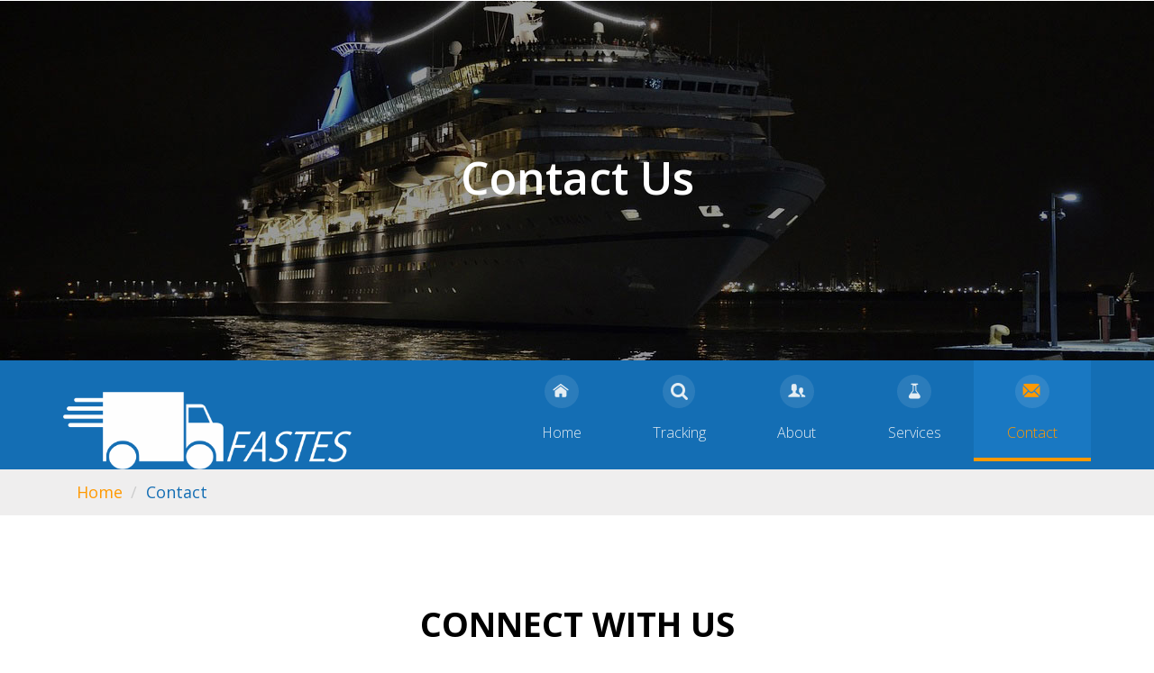

--- FILE ---
content_type: text/html
request_url: https://fastescourierservice.com/contact.html
body_size: 2864
content:

<!DOCTYPE HTML>
<html>
<head>
<title>Fastest Courier Services | Contact</title>
<meta name="viewport" content="width=device-width, initial-scale=1">
<meta http-equiv="Content-Type" content="text/html; charset=utf-8" />
<meta name="keywords" content="" />
<script type="application/x-javascript"> addEventListener("load", function() { setTimeout(hideURLbar, 0); }, false); function hideURLbar(){ window.scrollTo(0,1); } </script>
<!-- font files -->
<link href="https://cdnjs.cloudflare.com/ajax/libs/font-awesome/4.6.2/css/font-awesome.min.css" media="all" rel="stylesheet" type="text/css">
<link href='https://fonts.googleapis.com/css?family=Open+Sans:400,300,600,700,800' rel='stylesheet' type='text/css'>
<!-- /font files -->
<!-- css files -->
<link href="css/bootstrap.min.css" rel="stylesheet" type="text/css" media="all" />
<link href="css/font-awesome.min.css" rel="stylesheet" type="text/css" media="all" />
<link href="css/typo.css" rel="stylesheet" type="text/css" media="all"/>
<link href="css/portfolio.css" rel="stylesheet" type="text/css" media="all"/>
<link href="css/serv.css" rel="stylesheet" type="text/css" media="all"/>
<link href="css/nav.css" rel="stylesheet" type="text/css" media="all"/>
<link href="css/style.css" rel="stylesheet" type="text/css" media="all"/>
<!-- /css files -->
<!-- js files -->
<script src="js/modernizr.custom.js"></script>
<!-- /js files -->
<script type="text/javascript">window.$crisp=[];window.CRISP_WEBSITE_ID="2d0e30c7-8ee8-4004-8bae-7e0e0eb55cf8";(function(){d=document;s=d.createElement("script");s.src="https://client.crisp.chat/l.js";s.async=1;d.getElementsByTagName("head")[0].appendChild(s);})();
</script>
<script type="text/javascript">window.$crisp=[];window.CRISP_WEBSITE_ID="2d0e30c7-8ee8-4004-8bae-7e0e0eb55cf8";(function(){d=document;s=d.createElement("script");s.src="https://client.crisp.chat/l.js";s.async=1;d.getElementsByTagName("head")[0].appendChild(s);})();
</script>
</head>
<body>
<!-- banner section -->
<section class="inner-banner">
	<div class="container">
		<table width="100%" style="margin-top: 30px">
			<tr>
				<td width="40%"></td>
				<td width="40%"></td>
				<td>
					<div id="google_translate_element"></div>

					<script type="text/javascript">
					function googleTranslateElementInit() {
					new google.translate.TranslateElement({pageLanguage: 'en', layout: google.translate.TranslateElement.InlineLayout.SIMPLE}, 'google_translate_element');
					}
					</script>

					<script type="text/javascript" src="//translate.google.com/translate_a/element.js?cb=googleTranslateElementInit"></script>
				
				</td>
			</tr>
		</table>
		<div class="row">
			<div class="col-lg-12 col-md-12 col-sm-12 col-xs-12">
				<h2 class="page-header text-center">Contact Us</h2>
			</div>
		</div>
	</div>
</section>
<!-- /banner section -->
<!-- navigation -->
<section class="navigation">
	<div class="container">
		<div class="row">
			<div class="col-lg-5 col-md-5 col-sm-5 nav-w3ls1">
				<div class="logo">
					<a href="index.html" class="logo-w3ls"><img src="images/logo.png" width="70%"></a>
				</div>
			</div>
			<div class="col-lg-7 col-md-7 col-sm-7 nav-w3ls2">
				<div class="main clearfix">
					<nav id="menu" class="nav">					
						<ul>
							<li>
								<a href="index.html">
									<span class="icon"><i aria-hidden="true" class="icon-home"></i></span>
									<span>Home</span>
								</a>
							</li>
							<li>
								<a href="tracking.php">
									<span class="icon"><i aria-hidden="true" class="fa fa-search"></i></span>
									<span>Tracking</span>
								</a>
							</li>
							<li>
								<a href="about.html">
									<span class="icon"><i aria-hidden="true" class="icon-team"></i></span>
									<span>About</span>
								</a>
							</li>
							<li>
								<a href="service.html">
									<span class="icon"><i aria-hidden="true" class="icon-services"></i></span>
									<span>Services</span>
								</a>
							</li>
							
							<li class="active">
								<a href="contact.html">
									<span class="icon"><i aria-hidden="true" class="icon-contact"></i></span>
									<span>Contact</span>
								</a>
							</li>
						</ul>
					</nav>
				</div>
			</div>
		</div>
	</div>
</section>
<!-- /navigation -->
<section class="page-crumb">
    <div class="container">
        <!-- Page Heading/Breadcrumbs -->
        <div class="row">
            <div class="col-lg-12">
				<ol class="breadcrumb">
                    <li><a href="index.html">Home</a>
                    </li>
                    <li class="active">Contact</li>
                </ol>
            </div>
        </div>
        <!-- /.row -->
	</div>
</section>
<!-- contact section -->
<section class="our-contacts">
	<div class="container">
		<h3 class="text-center w3layouts w3 w3l w3ls agileits agileinfo wthree w3-agileits">Connect With Us</h3>
		<p class="text-center w3layouts w3 w3l w3ls agileits agileits-w3layouts agile w3-agile">Your feedback is important to us use the form below.</p>	
		<div class="row">
			<div class="col-lg-8 col-md-8">
				<form action="#" method="post">
					<div class="row">
						<div class="form-group col-lg-4">
							<input type="text" class="form-control user-name" placeholder="Your Name" required/>
						</div>
						<div class="form-group col-lg-4">
							<input type="email" class="form-control mail" placeholder="Your Email" required/>
						</div>
						<div class="form-group col-lg-4">
							<input type="tel" class="form-control pno" placeholder="Your Phone Number" required/>
						</div>
						<div class="clearfix"></div>
						<div class="form-group col-lg-12">
							<textarea class="form-control" rows="6" placeholder="Your Message" required></textarea>
						</div>
						<div class="form-group col-lg-12">
							<button type="submit" class="btn-outline2">Submit</button>
						</div>
					</div>
				</form>
			</div>
			<div class="col-lg-4 col-md-4">
				<div class="contact-details">
					<h4 class="agileinfo wthree w3-agileits agileits-w3layouts agile w3-agile">Get In Touch</h4>
					<div class="contact-info">
						<div class="address">	
							<i class="glyphicon glyphicon-globe"></i>
							<p class="p3">4930 Blvd, San Antonio,</p> 
							<p class="p4">TX 78240, USA</p>
						</div>
						<div class="phone">
							<i class="glyphicon glyphicon-phone-alt"></i>
							<p class="p3">+1 8454 2247 03</p>
							<p class="p4"><!-- +00 1010101010 --></p>
						</div>
						<div class="email-info">
							<i class="glyphicon glyphicon-envelope"></i>
							<p class="p3"><a href="mailto:info@fastescourierservice.com">info@fastescourierservice.com</a></p> 
						</div>
					</div>
					<div class="footer-links">
						<ul>
							<li><a href="#"><i class="fa fa-facebook"></i></a></li>
							<li><a href="#"><i class="fa fa-twitter"></i></a></li>
						</ul>	
					</div>
				</div>	
			</div>	
		</div>
	</div>
</section>
<!-- /contact section -->
<section class="map">
	<iframe class="googlemaps" src="https://www.google.com/maps/embed?pb=!1m14!1m12!1m3!1d380510.6741687111!2d-88.01234121699822!3d41.83390417061058!2m3!1f0!2f0!3f0!3m2!1i1024!2i768!4f13.1!5e0!3m2!1sen!2sin!4v1455598377120" style="border:0" allowfullscreen></iframe>
</section>		
<!-- footer section -->

<section class="footer">
	<div class="container">
		<div class="row">
			<div class="col-lg-4 col-md-4 footer-w3ls1">
				<h3>About Us</h3>
				<p class="footer-p1">
					Fastes Courier Service is a technology driven international distribution and logistics company.
					We are global leader in provision of time definite door to door delivery of mails and parcels.
					With a plann to succeed and expand in today’s marketplace, using information systems as a key in providing high quality services.
				 </p>
				
			</div>
			<div class="col-lg-4 col-md-4 footer-w3ls2">
				<h3>Links</h3>
				<p class="footer-p1">
					<ul class="social-icons">
						<li><a href="index.html">Home</a></li>
						<li><a href="about.html">About</a></li>
						<li><a href="service.html">Services</a></li>
						<li><a href="tracking.php">Tracking</a></li>
						<li><a href="contact.html">Contact</a></li>
					</ul>
				</p>
					
			</div>
			<div class="col-lg-4 col-md-4 footer-w3ls3">
				<h3>Our Social Links</h3>
				<ul class="social-icons">
					<li><a href="#"><i class="fa fa-facebook"></i>Facebook</a></li>
					<li><a href="#"><i class="fa fa-twitter"></i>Twitter</a></li>
				</ul>
			</div>
		</div>
		<hr>
		<div class="row">
			
			<div class="text-center">
				<p class="copyright">&copy; 
					<script>
                        var dt = new Date();
                        document.write(dt.getFullYear() );
                    </script>
					 Festes Courier Services. All rights reserved</a></p>
			</div>
		</div>
	</div>
</section>
<!-- /footer section -->
<!-- back to top -->
<a href="#0" class="cd-top">Top</a>
<!-- /back to top -->
<!-- js files -->
<script src="js/jquery.min.js"></script>
<script src="js/bootstrap.min.js"></script>
<script src="js/SmoothScroll.min.js"></script>
<!-- js for back to top -->
<script src="js/top.js"></script>
<!-- /js for back to top -->
<!-- js for navigation -->
<script>
			//  The function to change the class
			var changeClass = function (r,className1,className2) {
				var regex = new RegExp("(?:^|\\s+)" + className1 + "(?:\\s+|$)");
				if( regex.test(r.className) ) {
					r.className = r.className.replace(regex,' '+className2+' ');
			    }
			    else{
					r.className = r.className.replace(new RegExp("(?:^|\\s+)" + className2 + "(?:\\s+|$)"),' '+className1+' ');
			    }
			    return r.className;
			};	

			//  Creating our button in JS for smaller screens
			var menuElements = document.getElementById('menu');
			menuElements.insertAdjacentHTML('afterBegin','<button type="button" id="menutoggle" class="navtoogle" aria-hidden="true"><i aria-hidden="true" class="icon-menu"> </i> Menu</button>');

			//  Toggle the class on click to show / hide the menu
			document.getElementById('menutoggle').onclick = function() {
				changeClass(this, 'navtoogle active', 'navtoogle');
			}

			// http://tympanus.net/codrops/2013/05/08/responsive-retina-ready-menu/comment-page-2/#comment-438918
			document.onclick = function(e) {
				var mobileButton = document.getElementById('menutoggle'),
					buttonStyle =  mobileButton.currentStyle ? mobileButton.currentStyle.display : getComputedStyle(mobileButton, null).display;

				if(buttonStyle === 'block' && e.target !== mobileButton && new RegExp(' ' + 'active' + ' ').test(' ' + mobileButton.className + ' ')) {
					changeClass(mobileButton, 'navtoogle active', 'navtoogle');
				}
			}
		</script>
<!-- /js for navigation -->
<!-- /js files -->
</body>
</html>

--- FILE ---
content_type: text/css
request_url: https://fastescourierservice.com/css/typo.css
body_size: 1171
content:
/*-- Typography-Page-Styling --*/
.typography {
	padding: 25px 0 50px;
	font-weight:normal;
}
.typography  h2.page-header.text-center {
	text-align:center;
	padding: 0px 0 30px;
    margin-top: 1px;
}
.typography .form-control {
	background-color:transparent;
}
.typography h1, .typography h2, .typography h3, .typography h4, .typography h5, .typography h6 {
	text-align: left;
}
.typography h1 {
	color:#000;
	font-size:36px;
}
.typography h2 {
	color:#000;
	font-size:30px;
}
.typography h3 {
	color:#000;
	font-size:24px;
}
.typography h4 {
	color:#000;
	font-size:18px;
}
.typography h5 {
	color:#000;
	font-size:14px;
}
.typography h6 {
	color:#000;
	font-size:12px;
}
.typography .show-grid [class^=col-] {
	background: #fff;
	text-align: center;
	margin-bottom: 10px;
	line-height: 2em;
	border: 10px solid #f0f0f0;
}
.typography .show-grid [class*="col-"]:hover {
	background: #e0e0e0;
}
.typography .grid_3 {
	margin-bottom: 2em;
}
.typography .xs h3,.typography h3.m_1 {
	color: #000;
	font-size: 1.7em;
	font-weight: 300;
	margin-bottom: 1em;
}
.typography .grid_3 p {
	color: #000;
	font-size: 0.85em;
	margin-bottom: 1em;
	font-weight: 300;
}
.typography .grid_4 {
	background: none;
	margin-top: 50px;
}
.typography .label {
	font-weight: 300 !important;
	border-radius: 4px;
	-webkit-border-radius: 4px;
	-moz-border-radius: 4px;
}
.typography .grid_5 {
	background: none;
	padding: 2em 0;
}
.typography .grid_5 h3,.typography  .grid_5 h2,.typography .grid_5 h1,.typography .grid_5 h4,.typography .grid_5 h5,.typography  h3.hdg {
    margin-bottom: 1em;
    color: #ffb400;
}
.typography .table > thead > tr > th,.typography .table > tbody > tr > th,.typography .table > tfoot > tr > th,.typography .table > thead > tr > td,.typography .table > tbody > tr > td,.typography .table > tfoot > tr > td {
	border-top: none !important;
}
.typography .tab-content > .active {
	display: block;
	visibility: visible;
}
.typography .pagination > .active > a,.typography .pagination > .active > span,.typography .pagination > .active > a:hover,.typography .pagination > .active > span:hover,.typography .pagination > .active > a:focus,.typography .pagination > .active > span:focus {
	z-index: 0;
}
.typography .badge-primary {
	background-color: #03a9f4;
}
.typography .badge-success {
	background-color: #8bc34a;
}
.typography .badge-warning {
	background-color: #ffc107;
}
.typography .badge-danger {
	background-color: #e51c23;
}
.typography .grid_3 p {
	line-height: 2em;
	color: #000;
	font-size: 0.9em;
	margin-bottom: 1em;
	font-weight: 300;
}
.typography .bs-docs-example {
	margin: 1em 0;
}
.typography section#tables p {
	margin-top: 1em;
}
.typography .tab-container .tab-content {
	border-radius: 0 2px 2px 2px;
	border: 1px solid #e0e0e0;
	padding: 16px;
	background-color: #ffffff;
}
.typography .table td,.typography .table>tbody>tr>td,.typography .table>tbody>tr>th,.typography .table>tfoot>tr>td,.typography .table>tfoot>tr>th,.typography .table>thead>tr>td,.typography .table>thead>tr>th {
	padding: 15px!important;
}
.typography .table > thead > tr > th,.typography .table > tbody > tr > th,.typography .table > tfoot > tr > th,.typography .table > thead > tr > td,.typography .table > tbody > tr > td,.typography .table > tfoot > tr > td {
	font-size: 0.9em;
	color: #000;
	border-top: none !important;
}
.typography .tab-content > .active {
	display: block;
	visibility: visible;
}
.typography .label {
	font-weight: 300 !important;
}
.typography .label {
	padding: 4px 6px;
	border: none;
	text-shadow: none;
}
.typography .nav-tabs {
	margin-bottom: 1em;
}
.typography .alert {
	font-size: 0.85em;
}
.typography h1.t-button,.typography h2.t-button,.typography h3.t-button,.typography h4.t-button,.typography h5.t-button {
	line-height: 1.8em;
	margin-top: 0.5em;
	margin-bottom: 0.5em;
}
.typography li.list-group-item1 {
	line-height: 2.5em;
}
.typography .input-group {
	margin-bottom: 20px;
}
.typography .in-gp-tl {
	padding: 0;
}
.typography .in-gp-tb {
	padding-right: 0;
}
.typography .list-group {
	margin-bottom: 48px;
}
.typography ol {
	margin-bottom: 44px;
}
.typography h2.typoh2 {
	margin: 0 0 10px;
}


/*-- RESPONSIVE WEBDESIGN --*/

@media screen and (max-width: 1366px) {
	.typography .grid_3.grid_4 {
    margin-top: 10px;
}
}

@media screen and (max-width: 768px) {
	.typography .grid_5 {
		padding: 0 0 1em;
	}
	.typography .grid_3 {
		margin-bottom: 0em;
	}
}

@media screen and (max-width: 640px) {
	.typography h1,.typography .h1,.typography h2,.typography .h2,.typography h3,.typography .h3 {
		margin-top: 0px;
		margin-bottom: 0px;
	}
	.typography .grid_5 h3,.typography .grid_5 h2,.typography .grid_5 h1,.typography .grid_5 h4,.typography .grid_5 h5,.typography h3.hdg,.typography h3.bars {
		margin-bottom: .5em;
	}
	.typography .progress {
		height: 10px;
		margin-bottom: 10px;
	}
	.typography ol.breadcrumb li,.typography .grid_3 p,.typography ul.list-group li,.typography li.list-group-item1 {
		font-size: 14px;
	}
	.typography .breadcrumb {
		margin-bottom: 10px;
	}
	.typography .well {
		font-size: 14px;
		margin-bottom: 10px;
	}
	.typography h2.typoh2 {
		font-size: 1.5em;
	}
}

@media screen and (max-width: 480px) {
	.typography .table h1 {
		font-size: 26px;
	}
	.typography .table h2 {
		font-size: 23px;
	}
	.typography .table h3 {
		font-size: 20px;
	}
	.typography .label {
		font-size: 53%;
	}
	.typography .alert,p {
		font-size: 14px;
	}
	.typography .pagination {
		margin: 20px 0 0px;
	}
	.typography .grid_4 {
		margin-top: 2em;
	}
}

@media screen and (max-width: 320px) {
	.typography .grid_4 {
		margin-top: 18px;
	}
	.typography h3.title {
		font-size: 1.6em;
	}
	.typography .alert,.typography p,.typography ol.breadcrumb li,.typography .grid_3 p,.typography .well,.typography ul.list-group li,.typography li.list-group-item1,.typography a.list-group-item {
		font-size: 13px;
	}
	.typography .alert {
		padding: 10px;
		margin-bottom: 10px;
	}
	.typography ul.pagination li a {
		font-size: 14px;
		padding: 5px 11px;
	}
	.typography .list-group {
		margin-bottom: 10px;
	}
	.typography .well {
		padding: 10px;
	}
	.typography .nav > li > a {
		font-size: 14px;
	}
	.typography table.table.table-striped,.typography .table-bordered,.typography .bs-docs-example {
		display: none;
	}
	.typography .table h1 {
    font-size: 25px;
}
}
/*-- //Typography-Page-Styling --*/

--- FILE ---
content_type: text/css
request_url: https://fastescourierservice.com/css/portfolio.css
body_size: 693
content:
.lb-loader,.lightbox{ 
	text-align:center;
	line-height:0;
}
body:after {
	content:url(../images/close.png) url(../images/loading.gif) url(../images/prev.png) url(../images/next.png);
	display:none;
}
.lb-dataContainer:after,.lb-outerContainer:after{
	content:"";
	clear:both;
}
body.lb-disable-scrolling{
	overflow:hidden;
	}
.lightboxOverlay{
	position:absolute;
	top:0;
	left:0;
	z-index:9999;
	background-color:#000;
	filter:alpha(Opacity=80);
	opacity:0.9;
	display:none;
}
.lightbox{
	position:absolute;
	left:0;
	width:100%;
	z-index:10000;
	font-weight:400;
}
.lightbox .lb-image{
	display:block;
	height:auto;
	max-width:inherit;
	border-radius:3px;
}
.lightbox a img{
	border:none;
}
.lb-outerContainer{
	position:relative;
	background-color:#fff;
	width:250px;
	height:250px;
	margin:0 auto;
	border-radius:4px;
}
.lb-loader,.lb-nav{
	position:absolute;
	left:0;
}
.lb-outerContainer:after{
	display:table;
}
.lb-container{
	padding:4px;
}
.lb-loader{
	top:43%;
	height:25%;
	width:100%;
}
.lb-cancel{
	display:block;
	width:32px;
	height:32px;
	margin:0 auto;
	background:url(../images/loading.gif) no-repeat;
}
.lb-nav{
	top:0;
	height:100%;
	width:100%;
	z-index:10;
}
.lb-container>.nav{
	left:0;
}
.lb-nav a{
	outline:0;
	background-image:url([data-uri]);
}
.lb-next,.lb-prev{
	height:100%;
	cursor:pointer;
	display:block;
}
.lb-nav a.lb-prev{
	width:34%;
	left:0;
	float:left;
	background:url(../images/prev.png) left 48% no-repeat;
	filter:alpha(Opacity=0);
	opacity:0;
	-webkit-transition:opacity .6s;
	-moz-transition:opacity .6s;
	-o-transition:opacity .6s;
	transition:opacity .6s;
}
.lb-nav a.lb-prev:hover{
	filter:alpha(Opacity=100);
	opacity:1;
}
.lb-nav a.lb-next{
	width:64%;
	right:0;
	float:right;
	background:url(../images/next.png) right 48% no-repeat;
	filter:alpha(Opacity=0);
	opacity:0;
	-webkit-transition:opacity .6s;
	-moz-transition:opacity .6s;
	-o-transition:opacity .6s;
	transition:opacity .6s;
}
.lb-nav a.lb-next:hover{
	filter:alpha(Opacity=100);
	opacity:1;
}
.lb-dataContainer{
	margin:0 auto;
	padding-top:5px;
	width:100%;
	-moz-border-radius-bottomleft:4px;
	-webkit-border-bottom-left-radius:4px;
	border-bottom-left-radius:4px;
	-moz-border-radius-bottomright:4px;
	-webkit-border-bottom-right-radius:4px;
	border-bottom-right-radius:4px;
}
.lb-dataContainer:after{
	display:table;
}
.lb-data{
	padding:0 4px;
	color:#ccc;
}
.lb-data .lb-details{
	width:85%;
	float:left;
	text-align:left;
	line-height:1.1em;
}
.lb-data .lb-caption{
	font-size:13px;
	font-weight:700;
	line-height:1em;
}
.lb-data .lb-number{
	display:block;
	clear:left;
	padding-bottom:1em;
	font-size:12px;
	color:#999;
}
.lb-data .lb-close{
	display:block;
	float:right;
	width:30px;
	height:30px;
	background:url(../images/close.png) top right no-repeat;
	text-align:right;
	outline:0;
	filter:alpha(Opacity=70);
	opacity:.7;
	-webkit-transition:opacity .2s;
	-moz-transition:opacity .2s;
	-o-transition:opacity .2s;
	transition:opacity .2s;
}
.lb-data .lb-close:hover{
	cursor:pointer;
	filter:alpha(Opacity=100);
	opacity:1;
}
}

--- FILE ---
content_type: text/css
request_url: https://fastescourierservice.com/css/nav.css
body_size: 2424
content:
@font-face {
	font-family: 'icomoon';
	src: url('../fonts/icomoon.eot');
	src: url('../fonts/icomoon.eot?#iefix') format('embedded-opentype'),
		url('../fonts/icomoon.woff') format('woff'),
		url('../fonts/icomoon.ttf') format('truetype'),
		url('../fonts/icomoon.dev') format('svg');
	font-weight: normal;
	font-style: normal;
}

/* Windows Chrome ugly fix http://stackoverflow.com/questions/13674808/chrome-svg-font-rendering-breaks-layout/14345363#14345363 */
@media screen and (-webkit-min-device-pixel-ratio:0) {
	@font-face {
		font-family: 'icomoon';
		src: url('../fonts/icomoon.svg#icomoon') format('svg');
	};
}

.icon-team, .icon-blog, .icon-home, .icon-portfolio, .icon-services, .icon-contact, .icon-menu, .icon-search {
	font-family: 'icomoon';
	speak: none;
	font-style: normal;
	font-weight: normal;
	font-variant: normal;
	text-transform: none;
	line-height: 1;
	-webkit-font-smoothing: antialiased;
}

.icon-team:before {
	content: "\e000";
}

.icon-blog:before {
	content: "\e001";
}

.icon-home:before {
	content: "\e002";
}

.icon-portfolio:before {
	content: "\e003";
}

.icon-services:before {
	content: "\e004";
}

.icon-contact:before {
	content: "\e005";
}

.icon-menu:before {
	content: "\f0c9";
}
.icon-search:before {
	content: "\e000";
}

a, li {
	-webkit-tap-highlight-color: rgba(0, 0, 0, 0);
}


/* Global CSS that are applied for all screen sizes */

.main .nav ul {
	margin: 0;
	padding: 0;
	list-style: none;
	font-size: 1.5em;
	font-weight: 300;
}

.main .nav li span {
	display: block;
}

.main .nav a {
	display: block;
	color: rgba(249, 249, 249, .9);
	text-decoration: none;
	-webkit-transition: color .5s, background .5s, height .5s;
	-moz-transition: color .5s, background .5s, height .5s;
	-o-transition: color .5s, background .5s, height .5s;
	-ms-transition: color .5s, background .5s, height .5s;
	transition: color .5s, background .5s, height .5s;
}

.main .nav i{
	/* Make the font smoother for Chrome */
	-webkit-transform: translate3d(0, 0, 0);
	-moz-transform: translate3d(0, 0, 0);
	-o-transform: translate3d(0, 0, 0);
	-ms-transform: translate3d(0, 0, 0);
	transform: translate3d(0, 0, 0);
}

/* Remove the blue Webkit background when element is tapped */

a, button {
	-webkit-tap-highlight-color: rgba(0,0,0,0);
}

/* Hover effect for the whole navigation to make the hovered item stand out */

.main .nav ul:hover a {
	color: rgba(249, 249, 249, .5);
}

.main .nav ul:hover a:hover {
	color: rgba(249, 249, 249, 0.99);
}
/* Adding some background color to the different menu items */

.main .nav li:nth-child(6n+1) {
	background:rgb(20, 110, 180);
}

.main .nav li:nth-child(6n+2) {
	background:rgb(20, 110, 180);
}

.main .nav li:nth-child(6n+3) {
	background:rgb(20, 110, 180);
}

.main .nav li:nth-child(6n+4) {
	background:rgb(20, 110, 180);
}

.main .nav li:nth-child(6n+5) {
	background:rgb(20, 110, 180);
}
.main .nav li:nth-child(6n+6) {
	background:rgb(20, 110, 180);
}
.main .nav li.active {
	background: rgba(30, 127, 203, 0.38);
}
.main .nav li.active a {
	box-shadow: 0 0 0 0 rgba(255,255,255,0.2);
	-webkit-transition: box-shadow .4s ease-in-out;
	-moz-transition: box-shadow .4s ease-in-out;
	-o-transition: box-shadow .4s ease-in-out;
	-ms-transition: box-shadow .4s ease-in-out;
	transition: box-shadow .4s ease-in-out;
	color:#ff9900;
	background: rgba(30, 127, 203, 0.38);
		border-bottom: 4px solid #ff9900;
}		
/* For screen bigger than 800px */
@media (min-width: 50em) {

	/* Transforms the list into a horizontal navigation */
	.main .nav li {
    float: left;
    width: 20%;
    text-align: center;
    -webkit-transition: border .5s;
    -moz-transition: border .5s;
    -o-transition: border .5s;
    -ms-transition: border .5s;
    transition: border .5s;
}

	.main .nav a {
		display: block;
		width: auto;
	}

	/* hover, focused and active effects that add a little colored border to the different items */
	.main .nav li:nth-child(6n+1) a:hover,
	.main .nav li:nth-child(6n+1) a:active,
	.main .nav li:nth-child(6n+1) a:focus {
		 background: rgba(30, 127, 203, 0.38);
		border-bottom: 4px solid #ff9900;
	}

	.main .nav li:nth-child(6n+2) a:hover,
	.main .nav li:nth-child(6n+2) a:active,
	.main .nav li:nth-child(6n+2) a:focus {
		border-bottom: 4px solid #ff9900;
		 background: rgba(30, 127, 203, 0.38);
	}

	.main .nav li:nth-child(6n+3) a:hover,
	.main .nav li:nth-child(6n+3) a:active,
	.main .nav li:nth-child(6n+3) a:focus {
		border-bottom: 4px solid #ff9900;
		 background: rgba(30, 127, 203, 0.38);
	}

	.main .nav li:nth-child(6n+4) a:hover,
	.main .nav li:nth-child(6n+4) a:active,
	.main .nav li:nth-child(6n+4) a:focus {
		border-bottom: 4px solid #ff9900;
		 background: rgba(30, 127, 203, 0.38);
	}

	.main .nav li:nth-child(6n+5) a:hover,
	.main .nav li:nth-child(6n+5) a:active,
	.main .nav li:nth-child(6n+5) a:focus {
		border-bottom: 4px solid #ff9900;
		 background: rgba(30, 127, 203, 0.38);
	}

	.main .nav li:nth-child(6n+6) a:hover,
	.main .nav li:nth-child(6n+6) a:active,
	.main .nav li:nth-child(6n+6) a:focus {
		border-bottom: 4px solid #ff9900;
		background: rgba(30, 127, 203, 0.38);
	}

	/* Placing the icon */
	
	.main .icon {
		padding-top: 1em;
	}

	.main .icon + span {
		margin-top: 1em;
		-webkit-transition: margin .5s;
		-moz-transition: margin .5s;
		-o-transition: margin .5s;
		-ms-transition: margin .5s;
		transition: margin .5s;
	}

	/* Animating the height of the element*/
	.main .nav a {
		height: 7em;
		font-size:16px;
	}	

	/* Positioning the icons and preparing for the animation*/
	.main .nav i {
		position: relative;
		display: inline-block;
		margin: 0 auto;
		padding: 0.4em;
		border-radius: 50%;
		font-size: 1.3em;
		box-shadow: 0 0 0 30px transparent;
		background: rgba(255,255,255,0.1);
		-webkit-transform: translate3d(0, 0, 0);
		-moz-transform: translate3d(0, 0, 0);
		-o-transform: translate3d(0, 0, 0);
		-ms-transform: translate3d(0, 0, 0);
		transform: translate3d(0, 0, 0);
		-webkit-transition: box-shadow .6s ease-in-out;
		-moz-transition: box-shadow .6s ease-in-out;
		-o-transition: box-shadow .6s ease-in-out;
		-ms-transition: box-shadow .6s ease-in-out;
		transition: box-shadow .6s ease-in-out;
	}	
	
	/* Animate the box-shadow to create the effect */
	.main .nav a:hover i,
	.main .nav a:active i,
	.main .nav a:focus i {		
		box-shadow: 0 0 0 0 rgba(255,255,255,0.2);
		-webkit-transition: box-shadow .4s ease-in-out;
		-moz-transition: box-shadow .4s ease-in-out;
		-o-transition: box-shadow .4s ease-in-out;
		-ms-transition: box-shadow .4s ease-in-out;
		transition: box-shadow .4s ease-in-out;
		color:#ff9900;
	}
		
}

@media (min-width: 50em) and (max-width: 61.250em) {

	/* Size and font adjustments to make it fit into the screen*/
	.main .nav ul {
		font-size: 1.2em;
	}

}

/* The "tablet" and "mobile" version */

@media (max-width: 49.938em) {		
	
	/* Instead of adding a border, we transition the background color */
	.main .nav ul li:nth-child(6n+1) a:hover,
	.main .nav ul li:nth-child(6n+1) a:active,
	.main .nav ul li:nth-child(6n+1) a:focus {
		background: rgb(227, 119, 20);
	}

	.main .nav li:nth-child(6n+2) a:hover,
	.main .nav li:nth-child(6n+2) a:active,
	.main .nav li:nth-child(6n+2) a:focus {
		background: rgb(245, 160, 41);
	}

	.main .nav li:nth-child(6n+3) a:hover,
	.main .nav li:nth-child(6n+3) a:active,
	.main .nav li:nth-child(6n+3) a:focus {
		background: rgb(44, 168, 219);
	}

	.main .nav li:nth-child(6n+4) a:hover,
	.main .nav li:nth-child(6n+4) a:active,
	.main .nav li:nth-child(6n+4) a:focus {
		background: rgb(31, 120, 176);
	}

	.main .nav li:nth-child(6n+5) a:hover,
	.main .nav li:nth-child(6n+5) a:active,
	.main .nav li:nth-child(6n+5) a:focus {
		background: rgb(39, 70, 90);
	}

	.main .nav li:nth-child(6n+6) a:hover,
	.main .nav li:nth-child(6n+6) a:active,
	.main .nav li:nth-child(6n+6) a:focus {
		background: rgb(32, 54, 68);
	}

	.main .nav ul li {
		-webkit-transition: background 0.5s;
		-moz-transition: background 0.5s;
		-o-transition: background 0.5s;
		-ms-transition: background 0.5s;
		transition: background 0.5s;
	}	

}

/* CSS specific to the 2x3 columns version */
@media (min-width:32.5em) and (max-width: 49.938em) {
	
	/* Creating the 2 column layout using floating elements once again */
	.main .nav li {
		display: block;
		float: left;
		width: 50%;
	}
	
	/* Adding some padding to make the elements look nicer*/
	.main .nav a {
		padding: 0.8em;		
	}

	/* Displaying the icons on the left, and the text on the right side using inlin-block*/
	.main .nav li span, 
	.main .nav li span.icon {
		display: inline-block;
	}

	.main .nav li span.icon {
		width: 50%;
	}

	.main .nav li .icon + span {
		font-size: 1em;
	}

	.main .icon + span {
		position: relative;
		top: -0.2em;
	}

	/* Adaptating to the icons to animate the size and border of the rounded background in a more discreet way */
	.main .nav li i {
		display: inline-block;
		padding: 8% 9%;
		border: 4px solid transparent;
		border-radius: 50%;
		font-size: 1.5em;
		background: rgba(255,255,255,0.1);
		-webkit-transition: border .5s;
		-moz-transition: border .5s;
		-o-transition: border .5s;
		-ms-transition: border .5s;
		transition: border .5s;
	}

	/* Transition effect on the border color */
	.main .nav li:hover i,
	.main .nav li:active i,
	.main .nav li:focus i {
		border: 4px solid rgba(255,255,255,0.1);
	}
	
}

/* Adapting the font size and width for smaller screns*/
@media (min-width: 32.5em) and (max-width: 38.688em) {
	
	.main .nav li span.icon {
		width: 50%;
	}

	.main .nav li .icon + span {
		font-size: 0.9em;
	}
}

/* Styling the toggle menu link and hiding it */
.nav .navtoogle{
	display: none;	
	padding: 0.5em 0.5em 0.8em;
	font-family: 'Lato',Calibri,Arial,sans-serif;
	font-weight: normal;
	text-align: left;
	color: rgb(7, 16, 15);
	font-size: 1.2em;
	background: none;	
	border: none;
	border-bottom: 4px solid rgb(221, 221, 221);
	cursor: pointer;
}
.navtoogle i{
	z-index:-1;
}

.icon-menu {
	position: relative;
	top: 3px;
	line-height: 0;
	font-size: 1.6em;
}


@media (max-width:32.438em) {

	/* Unhiding the styled menu link */
	.nav .navtoogle{
		margin: 0;
		display: inline;
	}
	.navtoogle i{
	z-index:99;
	}
	/* Animating the height of the navigation when the button is clicked */
	
	/* When JavaScript is disabled, we hide the menu */
	.no-js #menu.nav ul {
		max-height: 30em;
		overflow: hidden;
	}
	
	/* When JavaScript is enabled, we hide the menu */
	.js #menu.nav ul {
		max-height: 0em;
		overflow: hidden;
	}
	
	/* Displaying the menu when the user has clicked on the button*/
	.js #menu.nav .active + ul {		
		max-height: 30em;
		overflow: hidden;
		-webkit-transition: max-height .4s;
		-moz-transition: max-height .4s;
		-o-transition: max-height .4s;
		-ms-transition: max-height .4s;
		transition: max-height .4s;
	}

	/* Adapting the layout of the menu for smaller screens : icon on the left and text on the right*/
	
	.main .nav li span {
		display: inline-block;
		height: 100%;
	}

	.main .nav a {
		padding: 0.5em;		
	}
	
	.main .icon + span {
		margin-left: 1em;
		font-size: 0.8em;
	}
	
	/* Adding a left border of 8 px with a different color for each menu item*/
	.main .nav li:nth-child(6n+1) {
		border-left: 8px solid rgb(174, 78, 1);
	}

	.main .nav li:nth-child(6n+2) {
		border-left: 8px solid rgb(191, 117, 20);
	}

	.main .nav li:nth-child(6n+3) {
		border-left: 8px solid rgb(13, 111, 150);
	}

	.main .nav li:nth-child(6n+4) {
		border-left: 8px solid rgb(10, 75, 117);
	}

	.main .nav li:nth-child(6n+5) {
		border-left: 8px solid rgb(16, 34, 44);
	}

	.main .nav li:nth-child(6n+6) {
		border-left: 8px solid rgb(9, 18, 25);
	}

	/* make the nav bigger on touch screens */
	.touch .nav a {
		padding: 0.8em;
	}
}


--- FILE ---
content_type: text/css
request_url: https://fastescourierservice.com/css/style.css
body_size: 6965
content:
/*--Author: W3layouts
Author URL: http://w3layouts.com
License: Creative Commons Attribution 3.0 Unported
License URL: http://creativecommons.org/licenses/by/3.0/
--*/
/*-- reset code --*/
body{
	padding:0;
	margin:0;
	background:#FFF;
}
body a{
    transition:0.5s all;
	-webkit-transition:0.5s all;
	-moz-transition:0.5s all;
	-o-transition:0.5s all;
	-ms-transition:0.5s all;
}
input[type="button"],input[type="submit"]{
	transition:0.5s all;
	-webkit-transition:0.5s all;
	-moz-transition:0.5s all;
	-o-transition:0.5s all;
	-ms-transition:0.5s all;
}
h1,h2,h3,h4,h5,h6{
	margin:0;	
	padding:0;
}	
p{
	margin:0;
	padding:0;
}
ul{
	margin:0;
	padding:0;
}
label{
	margin:0;
}
button{
	transition:0.5s all;
	-webkit-transition:0.5s all;
	-moz-transition:0.5s all;
	-o-transition:0.5s all;
	-ms-transition:0.5s all;
}
img {
	transition:0.5s all;
	-webkit-transition:0.5s all;
	-moz-transition:0.5s all;
	-o-transition:0.5s all;
	-ms-transition:0.5s all;
}
/*-- /reset code --*/
body {
	font-family: 'Open Sans', sans-serif;
	font-weight:normal;
	color:#999;
}
/*-- banner section --*/
section.banner-w3ls {
	background:url(../images/banner.jpg);
	background-repeat:no-repeat;
	background-position:center;
	background-size:cover;
	-webkit-background-size:cover;
	-moz-background-size:cover;
	-o-background-size:cover;
	-ms-background-size:cover;
	min-height:735px;
}
section.banner-w3ls .carousel,section.banner-w3ls .carousel .item {
	height:735px;
}
section.banner-w3ls .carousel-caption {
	z-index: 10;
	position:absolute;
	text-align:center;
	width:100%;
	top:35%;
    left: 0;
    padding: 0;
    margin: 0;
}
section.banner-w3ls .carousel-caption h3 {
	font-size:50px;
	font-weight:700;
	color:#fff;
	letter-spacing:3px;
	text-transform:uppercase;
}
section.banner-w3ls span.line-w3ls {
	background-color:#ff9900;
	height:2px;
	width:10%;
	margin:30px auto;
	display:block;
}
section.banner-w3ls .carousel-caption p {
	font-size:30px;
	font-weight:700;
	color:#fff;
	letter-spacing:3px;
	line-height:35px;
	padding:0 100px;
	text-transform:uppercase;
}	
/*-- /banner section --*/
/*-- navigation --*/
section.navigation {
	width:100%;
	background-color:#146eb4;
}
section.navigation .logo a.logo-w3ls {
	color:#fff;
	text-decoration:none;
	display:block;
	padding-top: 35px;
    text-transform: uppercase;
}
section.navigation .logo a.logo-w3ls h1 {
	font-size:40px;
	font-weight:normal;
}
/*-- /navigation --*/
/*-- about section --*/
section.about-us {
	padding:100px 0;
}
section.about-us h2.text-center {
	font-size:38px;
	font-weight:700;
	text-transform:uppercase;
	position:relative;
	padding-bottom:30px;
	color:#000;
}
section.about-us p.text-center {
	font-size: 16px;
    padding-bottom: 50px;
    color: #999;
}
section.about-us h2.text-center:before {
	content:'';
	background-color:#dcdcdc;
	height:2px;
	width:20%;
	left:40%;
	bottom:15px;
	display:block;
	position:absolute;
}
section.about-us h2.text-center:after {
	content:'';
	background-color:#ff9900;
	height:2px;
	width:10%;
	left:45%;
	bottom:15px;
	display:block;
	position:absolute;
}	
section.about-us h4 {
	font-size: 20px;
    font-weight: 700;
	padding:10px 0;
	color:#ff9900;
	text-transform:uppercase;
}
section.about-us span.glyphicon,section.about-us i.glyphicon {
	font-size:20px;
}
.pa_italic span {
    display: none;
}
.pa_italic i,.collapsed span {
    left: 24em;
    color: #999;
}
.collapsed i {
    display: none;
}
.collapsed span {
    display: inline-block;
}
a.pa_italic {
    text-decoration: none;
}
.panel-body {
    padding: 2em;
    font-size: 14px;
    line-height: 2em;
}
.panel-default {
    border-color:transparent;
}
.panel-default>.panel-heading {
    background-color:transparent;
    border-bottom: 1px solid #e8e8e8;
}
.panel-group .panel-heading+.panel-collapse>.list-group, .panel-group .panel-heading+.panel-collapse>.panel-body {
    border:none;
}
.panel {
    margin-bottom: 20px;
    background-color: #fff;
    border: 1px solid transparent;
    border-radius: 4px;
    -webkit-box-shadow: 0 1px 1px rgba(0,0,0,.05);
    box-shadow: none;
}
.fader{
    position: relative;
    padding-top:75%;
    overflow: hidden;
} 
.fader .slide{
    position: absolute;
    width: 100%;
    height: 100%;
    top: 0;
    z-index: 1;
    opacity: 0;
}
.fader img.slide{
    height: auto;
}
.fader .prev,
.fader .next{
  position: absolute;
  height: 80px;
  line-height: 55px;
  width: 50px;
  font-size: 100px;
  text-align: center;
  color: #fff;
  top: 50%;
  left: 0;
  z-index: 4;
  margin-top: -25px;
  cursor: pointer;
  opacity: .7;
  transition: all 150ms;
}
.fader .prev:hover,
.fader .next:hover{
  opacity: 1;
}
.fader .next{
  left: auto;
  right: 0;
}
.fader .pager_list{
  position: absolute;
  width: 100%;
  height: 40px;
  line-height: 40px;
  bottom: 0;
  text-align: center;
  z-index: 4;
}
.fader .pager_list li,.fader .page li{
  display: inline-block;
  width: 15px;
  height: 15px;
  margin: 0 7px;
  background: #fff;
  opacity: .7;
  text-indent: -999px;
  border-radius: 999px;
  cursor: pointer;
  transition: all 150ms;
}
.fader .pager_list li:hover,
.fader .pager_list li.active{
  opacity: 1;
}
/*-- about section --*/
/*-- info section --*/
section.info {
	background-color:#136eb4;
	padding:0;
	margin:0;
}
.col-lg-5.col-md-5.col-sm-5.info-w3ls1 {
    padding: 0;
}
section.info .info-details {
    padding: 8.5em 11em 0em 8em;
}
section.info .info-details h3 {
	font-size:40px;
	font-weight:700;
	padding-bottom:30px;
	color:#fff;
	letter-spacing:3px;
	line-height:50px;
	text-transform:uppercase;
}
section.info .info-details h3 span {
	color:#ff9900;
}
section.info .info-details p.info-p {
	color: #fff;
    font-size: 16px;
    line-height: 30px;
    padding-bottom: 30px;
}
ul.info-features {
    list-style: none;
}
ul.info-features li {
	font-size:17px;
	color:#fff;
	padding-bottom:20px;
}
ul.info-features li i {
	font-size:15px;
	vertical-align:middle;
	margin-right:20px;
}
section.info .info-details a.info-agile {
    padding: 8px 30px;
    font-size: 16px;
    background-color:#ff9900;
    border-radius: 25px;
    display: -webkit-inline-box;
    margin-top: 20px;
	color:#fff;
	text-decoration:none;
}
section.info .info-details a.info-agile:hover {
	background-color:#ffb23e;
}
/*-- /info section --*/
/*-- objectives section --*/
section.objectives {
	padding:100px 0;
}
section.objectives h3 {
	font-size:24px;
	font-weight:600;
	color:#000;
	line-height:35px;
	padding-bottom:20px;
	text-transform:uppercase;
}
section.objectives h4 {
	font-size:18px;
	color:#ff9900;
	margin-bottom:30px;
	padding:10px 0;
	border-top:1px solid #999;
	border-bottom:1px solid #999;
}
section.objectives a.object-agile1 {
	text-decoration:none;
}
section.objectives a.object-agile1 h5 {
	font-size:18px;
	color:#000;
	font-weight:700;
	padding-bottom:18px;
}
section.objectives img.img-circle.img-responsive {
    width: 400px;
    margin: 0 0 0 auto;
}
section.objectives p {
	font-size:15px;
	line-height:30px;
}
section.objectives a.object-agile2 {
    padding: 8px 30px;
    font-size: 16px;
    background-color:#ff9900;
    border-radius: 25px;
    display: -webkit-inline-box;
    margin-top: 20px;
	color:#fff;
	text-decoration:none;
}
section.objectives a:hover {
	background-color:#ffb23e;
}
/*-- /objectives section --*/
/*-- Testimonial Section --*/
section.testimonials {
	padding:100px 0;
	background:url(../images/test.jpg) no-repeat;
    background-attachment: fixed;
    background-position: center;
    background-size:100% 100%;
	-webkit-background-size:100% 100%;
	-moz-background-size: 100% 100%;
	-o-background-size: 100% 100%;
}
section.testimonials h3.text-center {
	font-size:38px;
	font-weight:700;
	text-transform:uppercase;
	position:relative;
	padding-bottom:30px;
	color:#fff;
}
section.testimonials h3.text-center:before {
	content:'';
	background-color:#dcdcdc;
	height:2px;
	width:20%;
	left:40%;
	bottom:15px;
	display:block;
	position:absolute;
}
section.testimonials h3.text-center:after {
	content:'';
	background-color:#ff9900;
	height:2px;
	width:10%;
	left:45%;
	bottom:15px;
	display:block;
	position:absolute;
}
section.testimonials p.text-center {
	font-size: 16px;
	color: #fff;
    padding:0px 0 40px; 
}
section.testimonials blockquote {
	font-size: 16px;
    font-weight: 300;
    color: #fff;
	text-align:center;
    line-height: 30px;
    border-left: none;
	width:70%;
	margin:0 auto;
}
section.testimonials .carousel-inner>.item>a>img, section.testimonials .carousel-inner>.item>img {
	margin:20px auto;
	width:100px;
}
section.testimonials .carousel-inner>.item> h4 {
	font-size:18px;
    padding: 20px 0 80px;
    color:#ff9900;
}
section.testimonials .carousel-inner>.item> h4 span {
	color:#fff;
	font-weight:600;
}
section.testimonials .carousel-control.left,section.testimonials .carousel-control.right {
    background: none;
}
section.testimonials .carousel-indicators {
    bottom: 0px;
}
section.testimonials .carousel-indicators li {
	border-radius:0;
	background-color:#146fb8;
	width: 8px;
    height: 8px;
	border:none;
}	
section.testimonials .carousel-indicators .active {
    width: 10px;
    height: 10px;
    background-color:#fe7201;
}
/*-- /Testimonial Section --*/
/*-- Stats --*/
section.stats {
	padding:100px 0;
}
section.stats h3.text-center {
	font-size:38px;
	font-weight:700;
	text-transform:uppercase;
	position:relative;
	padding-bottom:30px;
	color:#000;
}
section.stats h3.text-center:before {
	content:'';
	background-color:#dcdcdc;
	height:2px;
	width:20%;
	left:40%;
	bottom:15px;
	display:block;
	position:absolute;
}
section.stats h3.text-center:after {
	content:'';
	background-color:#ff9900;
	height:2px;
	width:10%;
	left:45%;
	bottom:15px;
	display:block;
	position:absolute;
}
section.stats p.text-center {
	font-size: 16px;
    padding: 0px 0 40px;
    color: #999;
}
.stats-grid {
	text-align: center;
}
.numscroller {
    font-size: 50px;
    margin: 0;
    color: #156CB1;
    font-weight: 700;
}
.stats-grid h4 {
    font-size: 16px;
    color: #212121;
    text-transform: uppercase;
    letter-spacing: 2px;
}
.col-md-3.col-sm-3.stats-grid.stats-grid-1,.col-md-3.col-sm-3.stats-grid.stats-grid-2,.col-md-3.col-sm-3.stats-grid.stats-grid-3 {
    position: relative;
}
 span.divider1 {
    position: absolute;
    background: #ff9900;
    top: 30%;
    right: 0%;
    width: 2px;
    height: 75px;
    transform: rotate(25deg);
	-webkit-transform: rotate(25deg);
	-moz-transform: rotate(25deg);
	-o-transform: rotate(25deg);
	-ms-transform: rotate(25deg);
}
/*-- //Stats --*/
/*-- partners section --*/
section.partners {
    padding: 100px 0;
    background: #f5f5f5;
}
section.partners h3.text-center {
	font-size:38px;
	font-weight:700;
	text-transform:uppercase;
	position:relative;
	padding-bottom:30px;
	color:#000;
}
section.partners h3.text-center:before {
	content:'';
	background-color:#dcdcdc;
	height:2px;
	width:20%;
	left:40%;
	bottom:15px;
	display:block;
	position:absolute;
}
section.partners h3.text-center:after {
	content:'';
	background-color:#ff9900;
	height:2px;
	width:10%;
	left:45%;
	bottom:15px;
	display:block;
	position:absolute;
}
section.partners p.text-center {
	font-size: 16px;
    padding: 0px 0 40px;
    color: #999;
}
/*--flexisel--*/
.flex-slider{	
	background:#222227;
	padding: 70px 0 165px 0;
}
.opportunity{
	background:#28282e;
	margin:0px 20px;
	padding:80px 0;
	position:relative;
}
#flexiselDemo1,#flexiselDemo2 {
	display: none;
}
.nbs-flexisel-container {
	position: relative;
	max-width: 100%;
}
.nbs-flexisel-ul {
	position: relative;
	width: 9999px;
	margin: 0px;
	padding: 0px;
	list-style-type: none;
	text-align: center;
}
.nbs-flexisel-inner {
	overflow: hidden;
	margin: 0px auto;
}
.nbs-flexisel-item {
	float: left;
	margin:0;
	padding: 0;
	position: relative;
	line-height: 0px;
}
.nbs-flexisel-item > img {
    cursor: pointer;
    position: relative;
    margin: 0 auto;
}
/*---- Nav ---*/
.nbs-flexisel-nav-left, .nbs-flexisel-nav-right {
	width:50px;
	height:50px;
	position: absolute;
	cursor: pointer;
	z-index: 100;
}
.nbs-flexisel-nav-left {
	left:-5%;
	top:38% !important;
	background:url(../images/prev.png) no-repeat;
}
.nbs-flexisel-nav-right {
	right:-5%;
	top:38% !important;
	background:url(../images/next.png) no-repeat;
}
/*--//flexisel--*/
.sliderfig {
    margin: 3em 0 0;
}
/*-- /partners section --*/
/*-- footer section --*/
section.footer {
    padding: 90px 0;
    background-color: #000;
}
section.footer h3 {
    font-size: 20px;
    font-weight: 700;
    color: #fff;
    padding-bottom: 40px;
    text-transform: uppercase;
}
section.footer p.footer-p1 {
	font-size:14px;
	color:#fff;
	font-weight:100;
	line-height:30px;
	padding-bottom:20px;
}
section.footer input#inputEmail1 {
    outline: none;
    font-size: 16px;
}  
input::-webkit-input-placeholder {
color:#000!important;
}
 
input:-moz-placeholder { /* Firefox 18- */
color:#000!important;  
}
 
input::-moz-placeholder {  /* Firefox 19+ */
color:#000!important;  
}
 
input:-ms-input-placeholder {  
color:#000!important;  
}
textarea::-webkit-input-placeholder {
color:#000!important;
}
 
textarea::-moz-placeholder { /* Firefox 18- */
color:#000!important;  
}
 
textarea::-moz-placeholder {  /* Firefox 19+ */
color:#000!important;  
}
 
textarea::-ms-input-placeholder {  
color:#000!important;  
}
section.footer button.btn-outline {
	padding: 8px 30px;
    font-size: 17px;
	font-weight:600;
    background-color:#ff9900;
    border-radius:5px;
    border:none;
	outline:none;
    margin-top: 20px;
	color:#fff;
	text-decoration:none;
}
section.footer button.btn-outline:hover {
	background-color:#ffb23e;
}
section.footer ul.social-icons {
	list-style:none;
}
section.footer ul.social-icons li {
	padding-bottom:10px;
}
section.footer ul.social-icons li a {
	text-decoration:none;
	font-size:16px;
	color:#fff;
}
section.footer ul.social-icons li a i.fa {
	font-size: 16px;
    line-height: 36px;
    width: 40px;
    height: 40px;
    border: 1px solid #fff;
    margin-right:17px;
    text-align: center;
	background-color:transparent;
	transition:all 0.5s ease-in-out;
	-webkit-transition:all 0.5s ease-in-out;
	-moz-transition:all 0.5s ease-in-out;
	-o-transition:all 0.5s ease-in-out;
	-ms-transition:all 0.5s ease-in-out;
}
section.footer ul.social-icons li a i.fa:hover {
	background-color:#ff9900;
	border: 1px solid #ff9900;
	color:#fff;
}
section.footer ul.social-icons li a:hover {
	color:#ff9900;
} 
section.footer ul.nav-links {
	list-style:none;
}
section.footer ul.nav-links li {
	display:inline;
	margin-right:20px;
}
section.footer ul.nav-links li a {
	text-decoration:none;
	color:#fff;
	font-size:17px;
	font-weight:100;
	display:inline-block;
}
section.footer ul.nav-links li a:hover {
	color:#ff9900;
}
section.footer hr {
    margin-top: 20px;
    margin-bottom: 40px;
    border: 0;
    border-top: 1px solid #626262;
}
section.footer p.copyright {
	color:#fff;
	font-size:15px;
	font-weight:100;
	text-align:center;
}
section.footer p.copyright a {
	color:#ff9900;
	text-decoration:none;
}
section.footer p.copyright a:hover {
	color:#ff9900;
} 
/*-- /footer section --*/
/*-- back to top --*/
.cd-top {
  display: inline-block;
  height: 40px;
  width: 40px;
  position: fixed;
  bottom: 40px;
  right: 10px;
  box-shadow: 0 0 10px rgba(0, 0, 0, 0.05);
  /* image replacement properties */
  overflow: hidden;
  text-indent: 100%;
  white-space: nowrap;
  background: rgba(0, 0, 0, 0.55) url(../images/cd-top-arrow.svg) no-repeat center 50%;
  background-size:70%;
  border:1px solid #fff;
  visibility: hidden;
  opacity: 0;
  -webkit-transition: opacity .3s 0s, visibility 0s .3s;
  -moz-transition: opacity .3s 0s, visibility 0s .3s;
  transition: opacity .3s 0s, visibility 0s .3s;
}
.cd-top.cd-is-visible, .cd-top.cd-fade-out, .no-touch .cd-top:hover {
  -webkit-transition: opacity .3s 0s, visibility 0s 0s;
  -moz-transition: opacity .3s 0s, visibility 0s 0s;
  transition: opacity .3s 0s, visibility 0s 0s;
}
.cd-top.cd-is-visible {
  /* the button becomes visible */
  visibility: visible;
  opacity: 1;
}
.cd-top.cd-fade-out {
  /* if the user keeps scrolling down, the button is out of focus and becomes less visible */
  opacity: .5;
}
.cd-top:hover {
  background-color: #000;
  opacity: 1;
}
@media only screen and (min-width: 768px) {
  .cd-top {
    right: 20px;
    bottom: 20px;
  }
}
@media only screen and (min-width: 1024px) {
  .cd-top {
    height: 50px;
    width: 50px;
    right: 30px;
    bottom: 30px;
  }
}
/*-- /back to top --*/
/*-- inner page styling --*/
h2.page-header.text-center {
    border-bottom: none;
    font-size: 50px;
    font-weight: 600;
    color: #fff;
    padding-top: 100px;
}
section.inner-banner {
	background:url(../images/banner2.jpg);
	background-repeat:no-repeat;
	background-position:center;
	background-size:cover;
	-webkit-background-size:cover;
	-moz-background-size:cover;
	-o-background-size:cover;
	-ms-background-size:cover;
	min-height:400px;
}
section.page-crumb {
	background-color:#EFEEEE;
	padding:5px 0;
}
ol.breadcrumb {
    background-color:transparent;
	margin-bottom:0;
}
ol.breadcrumb li {
	font-size:18px;
}
ol.breadcrumb li a {
	text-decoration:none;
	color:#ff9900;
}
.breadcrumb>.active {
	color:#146eb4;
}
/*-- inner page styling --*/
/*-- service page --*/
section.service-w3ls {
	padding:100px 0;
}
section.service-w3ls h3.text-center {
	font-size:38px;
	font-weight:700;
	text-transform:uppercase;
	position:relative;
	padding-bottom:30px;
	color:#000;
}
section.service-w3ls h3.text-center:before {
	content:'';
	background-color:#dcdcdc;
	height:2px;
	width:20%;
	left:40%;
	bottom:15px;
	display:block;
	position:absolute;
}
section.service-w3ls h3.text-center:after {
	content:'';
	background-color:#ff9900;
	height:2px;
	width:10%;
	left:45%;
	bottom:15px;
	display:block;
	position:absolute;
}
section.service-w3ls p.text-center {
	font-size: 16px;
    padding: 0px 0 40px;
    color: #999;
}
section.service-w3ls .thumbnail {
	padding:25px;
	border-color: #ff9900;
}
section.service-w3ls h4.text-center {
    font-size: 23px;
    font-weight: 600;
    padding: 25px 0;
    color: #ff9900;
}
section.service-w3ls p.serv-p1 {
    font-size: 16px;
    color: #999;
    line-height: 35px;
    text-align: center;
}
section.service-w3ls a {
	text-decoration:none;
}
section.service-agile {
	padding:100px 0 75px;
}
section.service-agile h3.text-center {
	font-size:38px;
	font-weight:700;
	text-transform:uppercase;
	position:relative;
	padding-bottom:30px;
	color:#000;
}
section.service-agile h3.text-center:before {
	content:'';
	background-color:#dcdcdc;
	height:2px;
	width:20%;
	left:40%;
	bottom:15px;
	display:block;
	position:absolute;
}
section.service-agile h3.text-center:after {
	content:'';
	background-color:#ff9900;
	height:2px;
	width:10%;
	left:45%;
	bottom:15px;
	display:block;
	position:absolute;
}
section.service-agile p.text-center {
	font-size: 16px;
    padding: 0px 0 40px;
    color: #999;
}
section.service-agile ul#myTab li a{
	height:auto;
	color:#000;
	border:none;
}
section.service-agile ul#myTab li {
	background:none;
	outline:none;
	border: 1px solid #f90;
    border-radius: 4px 4px 0 0;
}
section.service-agile ul#myTab li a:hover i, section.service-agile ul#myTab li a:active i, section.service-agile ul#myTab li a:focus i {
	color:#fff;
}
section.service-agile ul#myTab li.active ,section.service-agile ul#myTab li:hover, section.service-agile ul#myTab li:focus {
    border-radius: 0;
    background-color: #ff9900;
}
section.service-agile .nav-tabs.nav-justified>.active>a, section.service-agile .nav-tabs.nav-justified>.active>a:focus, section.service-agile .nav-tabs.nav-justified>.active>a:hover {
	border:none;
}
section.service-agile ul#myTab li a:hover,section.service-agile ul#myTab li a:active,section.service-agile ul#myTab li a:focus {
	border:none;
	color:#fff;
	background-color:#ff9900;
}
section.service-agile ul#myTab li.active a {
	color:#fff;
	background-color:#ff9900;
} 
section.service-agile h4 {
	color:#000;
	font-size:25px;
	font-weight:600;
	padding:30px 0 20px;
}
section.service-agile p.serv-p2 {
    color: #999;
    font-size: 15px;
    line-height: 35px;
    padding-bottom: 20px;
}	

/*-- /service page --*/
/*-- Portfolio Page --*/
section.portfolio-w3ls {
	padding:100px 0;
}
section.portfolio-w3ls img.example-image.img-responsive {
    width: 280px;
    display: inline;
    margin-bottom: 3px;
	opacity:1;
}
section.portfolio-w3ls img.example-image.img-responsive:hover {
	opacity:0.8;
}
section.portfolio-w3ls h3.text-center {
	font-size:38px;
	font-weight:700;
	text-transform:uppercase;
	position:relative;
	padding-bottom:30px;
	color:#000;
}
section.portfolio-w3ls h3.text-center:before {
	content:'';
	background-color:#dcdcdc;
	height:2px;
	width:20%;
	left:40%;
	bottom:15px;
	display:block;
	position:absolute;
}
section.portfolio-w3ls h3.text-center:after {
	content:'';
	background-color:#ff9900;
	height:2px;
	width:10%;
	left:45%;
	bottom:15px;
	display:block;
	position:absolute;
}
section.portfolio-w3ls p.text-center {
	font-size: 16px;
    padding: 0px 0 40px;
    color: #999;
}
/*-- /Portfolio Page --*/
section.blog-post {
    padding: 50px 0;
}
section.blog-post p.blogpost-w3ls {
	font-size:16px;
	font-weight:300;
	padding:10px 0;
}
section.blog-post p.lead {
    font-size: 19px;
    font-weight: 400;
    line-height: 30px;
    color: #212121;
}
section.blog-post p.blogpost-agile {
	font-size: 17px;
    font-weight: 300;
    line-height: 30px;
    padding-bottom: 10px;
}
section.blog-post .well h4 {
	font-size:22px;
	color:#ff9900;
	font-weight:normal;
	padding:10px 0;
}
section.blog-post button.btn.btn-primary {
	background-color:#ff9900;
    border-color:#ff9900;
	font-size:17px;
	color:#fff;
	margin-bottom:10px;
}
section.blog-post button.btn.btn-primary:hover {
	background-color:#ff9900;
    border-color:#ff9900;
}
section.blog-post .media .media-body h4.media-heading {
	font-size:22px;
	color:#ff9900;
	font-weight:normal;
}
section.blog-post .media .media-body {
	padding-left:10px;
}
section.blog-post .media .media-body p.blogpost-agileits {
	font-size:17px;
	font-weight:300;
	line-height: 30px;
    padding-bottom:20px;
}
section.blog-post .well.blog-post-agileits {
	padding: 2em;
    background-color: #fff;
    border-color: #ff9900;
}
section.blog-post .well.blog-post-agileits h4.blogpost-w3lsagile {
    font-size: 20px;
    color:#ff9900;
    font-weight: normal;
    padding: 0px 0 20px;
}
section.blog-post .well.blog-post-agileits ul.list-unstyled li a {
	font-size: 17px;
    font-weight: 300;
    text-decoration: none;
    padding-bottom: 7px;
    color: #999;
    display: block;
}
section.blog-post .well.blog-post-agileits ul.list-unstyled li a:hover {
	color:#F75353;
}
section.blog-post .well.blog-post-agileits ul.list-unstyled li a span.fa {
    font-size: 15px;
    margin: 0 10px;
}
section.blog-post .well.blog-post-agileits p {
	font-size: 17px;
    line-height: 30px;
    font-weight: 300;
}
section.blog-post .well textarea#comments {
    background-color: rgba(255, 153, 0, 0.12);
	color:#000;
}
input#search {
    height: 34px;
    border-radius: 5px 0px 0px 5px;
}
h3.blogpost-title {
    text-align: center;
    color: #ff9900;
    font-size: 35px;
    font-weight: 600;
}
/*-- contact page --*/
/*-- Map --*/
section.map iframe.googlemaps {
	width:100%;
	height:400px;
}
/*-- /Map --*/
/*-- Contact Section --*/
section.our-contacts {
	padding:100px 0;
}
section.our-contacts h3.text-center {
	font-size:38px;
	font-weight:700;
	text-transform:uppercase;
	position:relative;
	padding-bottom:30px;
	color:#000;
}
section.our-contacts h3.text-center:before {
	content:'';
	background-color:#dcdcdc;
	height:2px;
	width:20%;
	left:40%;
	bottom:15px;
	display:block;
	position:absolute;
}
section.our-contacts h3.text-center:after {
	content:'';
	background-color:#ff9900;
	height:2px;
	width:10%;
	left:45%;
	bottom:15px;
	display:block;
	position:absolute;
}
section.our-contacts p.text-center {
	font-size: 16px;
    padding: 0px 0 40px;
    color: #000;
}
section.our-contacts h4 {
	color:#000;
	font-size:25px;
	font-weight:600;
	padding-bottom:20px;	
}
.contact-info i{
	color:#000;
	font-size: 30px;
    margin: 25px 20px 10px 25px;
    display: inline-block;
}
p.p3{
	padding:0;
	display: inline-block;
	color: #000;
	vertical-align: middle;
	margin: -50px 0 0;
	font-size:16px;
	font-weight: 500;
}
p.p4 {
	padding:0;
	display:block;
	color:#000;
	vertical-align: middle;
	font-weight: 500;
	font-size:16px;
	margin: -27px 0 0 80px;
}
.email-info p.p3 {
	margin:-29px 0 0 0;
}
p.p3 a {
	text-decoration:none;
	color:#000;
}
i.glyphicon.glyphicon-envelope:hover ,p.p3 a:hover  {
	color:#df4914;
}
section.our-contacts .form-control {
    border: 1px solid #000;
    border-radius: 0px;
    height: 50px;
    padding: 16px 12px;
    font-size: 16px;
    color: #000;
    background-color:transparent;
}
section.our-contacts textarea.form-control {
    height: 150px!important;
}
input::-webkit-input-placeholder {
color: #000 !important;
}
 
input:-moz-placeholder { /* Firefox 18- */
color: #000 !important;  
}
 
input::-moz-placeholder {  /* Firefox 19+ */
color: #000 !important;  
}
 
input:-ms-input-placeholder {  
color: #000 !important;  
}
textarea::-webkit-input-placeholder {
color: #000 !important;
}
 
textarea::-moz-placeholder { /* Firefox 18- */
color: #000 !important;  
}
 
textarea::-moz-placeholder {  /* Firefox 19+ */
color: #000 !important;  
}
 
textarea::-ms-input-placeholder {  
color: #000 !important;  
}
textarea#comments {
	height:150px;
}
.btn-outline2 {
    margin-top: 15px;
    border: solid 2px #000;
    font-size: 20px;
    color: #000;
	width:100%;
	padding:10px 0;	
    background: 0 0;
    transition: all .3s ease-in-out;
}
.btn-outline2:hover,
.btn-outline2:focus,
.btn-outline2.active {
    border: solid 2px #000;
    color: #fff;
    background: #000;
}  
button.btn-outline {
	padding: 11px 343px;
    font-size: 21px;
}
section.our-contacts .footer-links ul {
	padding:20px 0;
}
section.our-contacts .footer-links ul li{
	display:inline-block;
}
section.our-contacts .footer-links ul li a {
	text-decoration:none;
}
section.our-contacts .footer-links ul li a i {
	vertical-align: middle;
    text-align: center;
	color:#000;
    background-color:transparent;
    border: 1px solid #000;	
	line-height:22px;
	transition:0.5s all;
	-webkit-transition:0.5s all;
	-moz-transition:0.5s all;
	-o-transition:0.5s all;
	-ms-transition:0.5s all;
} 
section.our-contacts .footer-links ul li a i.fa.fa-facebook {
	font-size: 21px;
    padding: 13px 18px 14px;
}
section.our-contacts .footer-links ul li a i.fa.fa-twitter {
	font-size: 19px;
    padding: 14px 15px 13px;
}
section.our-contacts .footer-links ul li a i.fa.fa-whatsapp {
    font-size: 21px;
    padding: 13px 14px 14px;
}
section.our-contacts .footer-links ul li a i.fa.fa-youtube {
	font-size: 20px;
    padding: 13px 15px 14px;
}
section.our-contacts .footer-links ul li a i.fa.fa-google-plus {
	font-size:15px;
	padding: 14px 14px 13px;
}
section.our-contacts .footer-links ul li a i:hover {
	background-color:#000;
	color:#fff;
	border-color:#000;
}
/*-- /Contact Section --*/
/*-- contact page --*/

/*-- responsive design --*/
@media (max-width:1600px) {
	section.banner-w3ls .carousel, section.banner-w3ls .carousel .item  {
    height: 664px;
}
	section.banner-w3ls {
	min-height:664px;	
	}
	section.info .info-details {
    padding: 8.5em 8em 0em 8em;
}
}

@media (max-width:1440px) {
	section.banner-w3ls .carousel, section.banner-w3ls .carousel .item  {
    height: 533px;
}
	section.banner-w3ls {
	min-height:533px;	
	}
	section.info .info-details {
    padding: 5em 5em 0em;
}
}

@media (max-width: 1366px) {
section.info .info-details {
    padding: 3em 3em 0em;
}
}

@media (max-width: 1280px) {
section.info .info-details h3 {
    font-size: 37px;
}
}

@media (max-width: 1080px) {
section.banner-w3ls .carousel-caption h3 {
    font-size: 40px;
}
section.banner-w3ls .carousel-caption p {
    font-size: 25px;
}
section.navigation .logo a.logo-w3ls h1 {
    font-size: 35px;	
}
section.navigation .logo a.logo-w3ls {
	padding-top:40px;
}
.main .nav a {
	font-size:14px;
}
.panel-body {
    padding: 1em;
}
section.objectives a.object-agile1 h5 {
	padding-bottom:13px;
}	
section.objectives h3 {
    font-size: 20px;
}
section.objectives h4 {
    font-size: 16px;
}
section.objectives p {
    font-size: 14px;
}
section.objectives a.object-agile2 {
	font-size:15px;
}	
section.testimonials blockquote {
    font-size: 14px;
}
section.testimonials .carousel-inner>.item> h4 {
    font-size: 16px;
    padding: 5px 0 80px;
}	
section.about-us {
    padding: 45px 0;
}
.pa_italic i, .collapsed span {
    left: 20em;
}
section.about-us h2.text-center,section.testimonials h3.text-center,section.partners h3.text-center,section.service-w3ls h3.text-center,section.service-agile h3.text-center,section.portfolio-w3ls h3.text-center,section.our-contacts h3.text-center,section.stats h3.text-center,h3.blogpost-title {
    font-size: 33px;
}
section.about-us p.text-center ,section.testimonials p.text-center,section.partners p.text-center,section.service-w3ls p.text-center,section.service-agile p.text-center,section.portfolio-w3ls p.text-center,section.our-contacts p.text-center,section.stats p.text-center {
    font-size: 14px;
}
section.about-us h4 {
    font-size: 17px;
	padding:5px 0;
}
.panel-body {
	font-size:13px;
}
section.info .info-details h3 {
    font-size: 30px;
	line-height:40px;
	padding-bottom:10px;
}
section.info .info-details {
    padding: 2em 2em 0em;
}
section.info .info-details p.info-p {
	font-size:14px;
	padding-bottom:7px;
}
ul.info-features li {
    font-size: 14px;
    padding-bottom: 15px;
}
section.info .info-details a.info-agile {
	font-size:15px;
	margin-top:10px;
}
section.service-w3ls h4.text-center {
    font-size: 18px;
	padding:15px 0;
}
section.service-w3ls p.serv-p1 {
    font-size: 14px;
	line-height:30px;
}
section.portfolio-w3ls img.example-image.img-responsive {
    width: 310px;	
}
section.footer ul.nav-links li a,section.footer p.copyright {
	font-size:14px;
}
.col-lg-7.copy-w3ls1 {
	text-align:center;
	padding-bottom:10px;
}
section.footer {
    padding: 50px 0;
}
section.footer h3 {
	padding-bottom:20px;
}
section.footer p.footer-p1 {
    font-size: 13px;
	padding-bottom:5px;
}
section.footer input#inputEmail1 {
	font-size:14px;
}
section.footer button.btn-outline {
	font-size:15px;
}
section.footer ul.social-icons li a {
	font-size:14px;
}
section.footer h3 {
    font-size: 17px;
}
section.blog-post {
    padding: 5px 0;
}
section.blog-post p.blogpost-w3ls {
    font-size: 14px;
    margin: -5px 0;
    padding: 0px 0;
}
section.blog-post p.lead {
    font-size: 17px;
	margin-bottom:15px;
}
section.blog-post p.blogpost-agile {
    font-size: 14px;
}
section.blog-post .well h4 {
    font-size: 18px;
}
section.blog-post .media .media-body h4.media-heading {
    font-size: 18px;
}
section.blog-post .media .media-body p.blogpost-agileits {
    font-size: 14px;
}
.col-md-4.blog-post-w3layouts {
    width: 100%;
}
input#search {
    font-size: 15px;
	height:36px;
	text-align:center;
}
section.blog-post .well {
	text-align:center;
}
ul.list-unstyled {
    text-align: justify;
    margin-left: 345px;
}
section.blog-post .well.blog-post-agileits ul.list-unstyled li a {
    font-size: 14px;
}
section.blog-post .well.blog-post-agileits h4.blogpost-w3lsagile {
    font-size: 18px;
	padding-bottom:15px;
}
section.blog-post .well.blog-post-agileits p {
    font-size: 14px;
}
section.objectives,section.testimonials,section.stats,section.partners,section.service-w3ls,section.service-agile,section.portfolio-w3ls {
    padding: 50px 0;
}
section.service-w3ls .thumbnail {
    padding: 20px 5px;
}
section.service-agile h4 {
	font-size:22px;
	padding:20px 0;
}
section.service-agile p.serv-p2 {
	font-size:14px;
	line-height:30px;
	padding-bottom:15px;
}
}

@media (max-width:1024px) {
.nbs-flexisel-container {
	width:88%;
	margin:0 auto;
}
section.navigation .logo a.logo-w3ls {
    padding-top: 30px;
}
section.navigation .logo a.logo-w3ls h1 {
    font-size: 30px;
}
section.about-us h2.text-center, section.testimonials h3.text-center, section.partners h3.text-center, section.service-w3ls h3.text-center, section.service-agile h3.text-center, section.portfolio-w3ls h3.text-center, section.our-contacts h3.text-center,section.stats h3.text-center,h3.blogpost-title {
    font-size: 30px;
}
section.info .info-details h3 {
    font-size: 27px;
}
section.our-contacts .form-control {
	font-size:16px;
}
section.our-contacts h4 {
	font-size:23px;
}
p.p3,p.p4 {
	font-size:15px;
}
}

@media (max-width:991px) {
section.banner-w3ls .carousel-caption h3 {
    font-size: 30px;
}
section.banner-w3ls .carousel-caption p {
    font-size: 17px;
}
section.navigation .logo a.logo-w3ls h1 {
    font-size: 25px;
}
section.about-us h2.text-center, section.testimonials h3.text-center, section.partners h3.text-center, section.service-w3ls h3.text-center, section.service-agile h3.text-center, section.portfolio-w3ls h3.text-center, section.our-contacts h3.text-center ,section.stats h3.text-center,h3.blogpost-title {
    font-size: 25px;
}
section.about-us h4 {
    font-size: 15px;
	margin-left:-35px;
}
.pa_italic i, .collapsed span {
    left: 16em;
}
.panel-body {
	margin-left:-13px;
}
.col-lg-7.col-md-7.obj-w3ls1 {
    padding-bottom: 40px;
}
section.objectives img.img-circle.img-responsive {
    width: 400px;
    margin: 0 auto;
}
.numscroller {
    font-size: 35px;
}
.stats-grid h4 {
    font-size: 12px;
    line-height: 20px;
}
.sliderfig {
    margin: 0em 0 0;
}
.nbs-flexisel-nav-right {
	right:-8%;
	top:23%!important;
}
.nbs-flexisel-nav-left {
	left:-8%;
	top:23%!important;
}
.nbs-flexisel-container {
    width: 95%;
}
.col-lg-4.col-md-4.footer-w3ls1 {
    text-align: center;
	padding-bottom:40px;
}
.col-lg-4.col-md-4.footer-w3ls2 {
    text-align: center;
	padding-bottom:40px;
}
.col-lg-4.col-md-4.footer-w3ls3 {
    text-align: center;
}
section.footer ul.social-icons {
	text-align:justify;
	margin-left:304px;
}
input#search {
	height:34px;
}
ul.list-unstyled {
	margin-left:247px;
}
section.service-w3ls .thumbnail {
    padding: 20px 10px;
}
section.our-contacts .form-control {
    font-size: 15px;
    height: 45px;
}
.btn-outline2 {
	font-size:17px;
	padding:8px 0;
}
section.our-contacts h4 {
    font-size: 22px;
    text-align: center;
    padding: 40px 0 20px;
}
.contact-info {
    margin-left: 230px;
}
section.our-contacts .footer-links ul {
    padding: 20px 0;
    text-align: center;
}
section.banner-w3ls .carousel, section.banner-w3ls .carousel .item {
    height: 502px;
}
section.banner-w3ls {
	min-height:502px;
}
}

@media (max-width:900px) {
.col-lg-6.col-md-6.col-sm-6.about-w3ls1 {
    width: 100%;
	padding-bottom:20px;
}
.col-lg-6.col-md-6.col-sm-6.about-w3ls2 {
    width: 100%;
}
.col-lg-6.col-md-6.col-sm-6.about-w3ls2 {
    width: 100%;
}
}

@media (max-width: 800px) {
.nbs-flexisel-container {
    width: 90%;
}
}

@media (max-width:768px) {
	section.inner-banner {
		min-height:320px;
	}
.col-lg-5.col-md-5.col-sm-5.nav-w3ls1 {
    width: 100%;
}
.col-lg-7.col-md-7.col-sm-7.nav-w3ls2 {
    width: 100%;
}
.main .nav li {
	width:20%;
}
.main .nav li span.icon {
    width:30%;
}
section.navigation .logo a.logo-w3ls h1 {
    text-align: center;
}
section.navigation .logo a.logo-w3ls {
	padding:20px 0;
}
.pa_italic i, .collapsed span {
    left: 35em;
}
.col-lg-5.col-md-5.col-sm-5.info-w3ls1 {
    padding: 0;
    width: 100%;
}
.col-lg-7.col-md-7.col-sm-7.info-w3ls2 {
    width: 100%;
	padding-bottom:30px;
}
section.portfolio-w3ls img.example-image.img-responsive {
    width: 236px;
}
section.our-contacts {
    padding: 50px 0;
}
}

@media (max-width:736px) {
.col-md-3.col-sm-3.stats-grid.stats-grid-1, .col-md-3.col-sm-3.stats-grid.stats-grid-2, .col-md-3.col-sm-3.stats-grid.stats-grid-3, .col-md-3.col-sm-3.stats-grid.stats-grid-4 {
    width: 25%;
    float: left;
}
.numscroller {
    font-size: 30px;
}
span.divider1 {
	top:0;
}
section.banner-w3ls .carousel, section.banner-w3ls .carousel .item {
    height: 350px;
}
section.banner-w3ls {
	min-height:350px;
}
.pa_italic i, .collapsed span {
    left: 33em;
}
section.objectives a.object-agile2 {
    font-size: 15px;
    margin-bottom: 30px;
}
section.inner-banner {
	min-height:225px;
}
h2.page-header.text-center {
	padding-top:50px;
	font-size:35px;
}
.col-lg-3.col-md-3.col-sm-6.serv-w3ls {
    width: 50%;
    float: left;
}
section.service-agile .nav li {
    width: 25%;
}
section.service-agile .nav-tabs.nav-justified>li>a {
    margin-bottom: 0px;
}
section.service-agile .nav li i {
	margin-left: -38px;
}
ul#myTab {
    display: -webkit-inline-box;
}
section.portfolio-w3ls img.example-image.img-responsive {
    width: 225px;
}
}

@media (max-width: 667px) {
section.banner-w3ls .carousel-caption h3 {
    font-size: 25px;
}
.pa_italic i, .collapsed span {
    left: 30em;
}
section.banner-w3ls .carousel-caption p {
    font-size: 14px;
	padding:0;
}
section.banner-w3ls .carousel-caption {
	top:25%;
}
.main .nav li .icon + span {
    font-size: 12px;
}
section.testimonials blockquote {
	width:90%;
}
section.footer ul.social-icons {
	margin-left:245px;
}
ul.list-unstyled {
    margin-left: 200px;
}
section.service-agile .nav li i {
	border:none;
	background:none;
}
section.service-agile .nav li:hover i,section.service-agile .nav li:active i,section.service-agile .nav li:focus i {
    border:none; 
}
section.portfolio-w3ls img.example-image.img-responsive {
    width: 203px;
}
ol.breadcrumb li {
    font-size: 15px;
}
}

@media (max-width: 640px) {
	section.inner-banner {
    min-height: 200px;
}
section.about-us p.text-center, section.testimonials p.text-center, section.partners p.text-center, section.service-w3ls p.text-center, section.service-agile p.text-center, section.portfolio-w3ls p.text-center, section.our-contacts p.text-center, section.stats p.text-center {
	padding-bottom:30px;
}
.pa_italic i, .collapsed span {
    left: 29em;
}
section.testimonials blockquote {
    width: 95%;
}
section.blog-post p.lead {
    font-size: 16px;
}
ul.list-unstyled {
    margin-left: 180px;
}
section.footer ul.social-icons {
    margin-left: 230px;
}
section.about-us h2.text-center, section.testimonials h3.text-center, section.partners h3.text-center, section.service-w3ls h3.text-center, section.service-agile h3.text-center, section.portfolio-w3ls h3.text-center, section.our-contacts h3.text-center, section.stats h3.text-center,h3.blogpost-title {
    font-size: 22px;
}
section.objectives, section.testimonials, section.stats, section.partners, section.service-w3ls, section.service-agile, section.portfolio-w3ls {
    padding: 40px 0;
}
section.service-agile .nav li i {
    margin-left: -24px;
}
.main .nav a {
    padding: 0;
}
section.portfolio-w3ls img.example-image.img-responsive {
    width: 195px;
}
.contact-info {
    margin-left: 180px;
}
p.p3, p.p4 {
    font-size: 14px;
}
section.our-contacts .form-control {
    font-size: 14px;
    height: 40px;
}
.btn-outline2 {
    font-size: 16px;
}
}

@media (max-width: 600px) {
	section.banner-w3ls {
    min-height: 365px;
}
section.banner-w3ls .carousel-caption {
    top: 38%;
}
section.banner-w3ls .carousel-caption h3 {
    font-size: 20px;
}
.pa_italic i, .collapsed span {
    left: 27em;
}
section.service-agile ul#myTab li a {
	font-size:13px;
}
section.portfolio-w3ls img.example-image.img-responsive {
    width: 180px;
}
section.portfolio-w3ls {
    text-align: center;
}
.contact-info {
    margin-left: 150px;
}
}

@media (max-width: 568px) {
section.banner-w3ls .carousel-caption {
    top: 29%;
}
.pa_italic i, .collapsed span {
	left:25em;	
}
section.banner-w3ls {
    min-height: 256px;
}
section.banner-w3ls .carousel, section.banner-w3ls .carousel .item {
    height: 256px;
}
section.inner-banner {
    min-height: 190px;
}
h2.page-header.text-center {
    padding-top: 40px;
    font-size: 30px;
}
ul.list-unstyled {
    margin-left: 150px;
}
section.footer ul.social-icons {
    margin-left: 185px;
}
section.portfolio-w3ls img.example-image.img-responsive {
    width: 165px;
}
section.map iframe.googlemaps {
	height:250px;
}
}

@media (max-width: 480px) {
	section.banner-w3ls .carousel-caption h3 {
    font-size: 15px;
}	
section.banner-w3ls .carousel-caption p {
    font-size: 13px;
	letter-spacing:1px;
}
h2.page-header.text-center {
    padding-top: 30px;
    font-size: 26px;
}
	section.inner-banner {
    min-height: 170px;
}
	section.navigation .logo a.logo-w3ls {
    padding: 10px 0;
}
section.navigation .logo a.logo-w3ls h1 {
    font-size: 20px;
}
#menu.nav li {
    width: 100%;
}
nav#menu {
    text-align: center;
}
.js #menu.nav ul {
	text-align:justify;
}
#menu.nav .navtoogle {
    color: #fff;
    border: none;
}
#menu.nav a {
    padding: 10px;
	font-size:20px;
}
#menu.nav li .icon + span {
    font-size: 15px;
}
.pa_italic i, .collapsed span {
    left: 20em;
}
section.info .info-details h3 {
    font-size: 20px;
}
section.objectives h3 {
    font-size: 17px;
}
section.objectives h4 {
    font-size: 15px;
}
section.testimonials blockquote {
	width:100%;
}
section.about-us p.text-center, section.testimonials p.text-center, section.partners p.text-center, section.service-w3ls p.text-center, section.service-agile p.text-center, section.portfolio-w3ls p.text-center, section.our-contacts p.text-center, section.stats p.text-center {
	line-height:30px;
}
.numscroller {
    font-size: 25px;
}
section.footer ul.social-icons {
    margin-left: 155px;
}
ul.list-unstyled {
    margin-left: 100px;
}
section.service-agile .nav li i {
	margin-left:-5px;
}
section.portfolio-w3ls img.example-image.img-responsive {
    width: 210px;
}
.contact-info {
    margin-left: 100px;
}
}

@media (max-width: 414px) {
	section.inner-banner {
    min-height: 160px;
}
section.banner-w3ls .carousel-caption h3 {
	line-height: 30px;
}
.pa_italic i, .collapsed span {
    left: 17em;
}
section.about-us p.text-center, section.testimonials p.text-center, section.partners p.text-center, section.service-w3ls p.text-center, section.service-agile p.text-center, section.portfolio-w3ls p.text-center, section.our-contacts p.text-center, section.stats p.text-center {
    padding-bottom: 10px;
}
section.info .info-details h3 {
    font-size: 16px;
	line-height:30px;
}
.stats-grid h4 {
    font-size: 10px;
}
section.info .info-details a.info-agile {
    font-size: 14px;
	padding: 8px 20px;
}
section.objectives a.object-agile2 {
    font-size: 14px; 
	padding: 8px 20px;
}	
.nbs-flexisel-nav-left,.nbs-flexisel-nav-right {
	background-size:35px;
	-webkit-background-size:35px;
	-moz-background-size:35px;
	-o-background-size:35px;
	-ms-background-size:35px;
}
.nbs-flexisel-nav-right {
    right: -9%;
}	
span.divider1 {
	right: -7%;
    height: 57px;
}
section.footer ul.social-icons {
    margin-left: 120px;
}
section.footer ul.nav-links li a {
	margin-bottom:10px;
}
section.footer p.copyright {
	line-height:30px;
}
section.blog-post p.lead {
    font-size: 15px;
}
ul.list-unstyled {
    margin-left: 65px;
}
section.banner-w3ls span.line-w3ls {
	margin:10px auto;
}
.col-lg-3.col-md-3.col-sm-6.serv-w3ls {
    width: 100%;
}
section.portfolio-w3ls img.example-image.img-responsive {
    width: 310px;
}
.contact-info {
    margin-left: 50px;
}
}

@media (max-width: 384px) {
.pa_italic i, .collapsed span {
    left: 16em;
}
section.info .info-details {
    padding: 1em 1em 0em;
}
section.objectives h3 {
    font-size: 15px;
}
section.objectives h4 {
    font-size: 14px;
}
.col-md-3.col-sm-3.stats-grid.stats-grid-1, .col-md-3.col-sm-3.stats-grid.stats-grid-2, .col-md-3.col-sm-3.stats-grid.stats-grid-3, .col-md-3.col-sm-3.stats-grid.stats-grid-4 {
    width: 46%;
    padding-bottom: 20px;
}
span.divider1 {
	display:none;
}
section.about-us h2.text-center, section.testimonials h3.text-center, section.partners h3.text-center, section.service-w3ls h3.text-center, section.service-agile h3.text-center, section.portfolio-w3ls h3.text-center, section.our-contacts h3.text-center, section.stats h3.text-center,h3.blogpost-title {
    font-size: 19px;
}
section.footer ul.social-icons {
    margin-left: 105px;
}
ul.list-unstyled {
    margin-left: 50px;
}
.contact-info {
    margin-left: 40px;
}
}

@media (max-width: 375px) {
section.testimonials blockquote {
    width: 95%;
    padding: 0 10px;
}
}

@media (max-width: 320px) {
section.banner-w3ls {
    min-height: 240px;
}
section.banner-w3ls .carousel, section.banner-w3ls .carousel .item {
    height: 240px;
}
section.banner-w3ls .carousel-caption h3 {
    font-size: 16px;
}
section.banner-w3ls .carousel-caption p {
    font-size: 13px;
	line-height:30px;
}
section.banner-w3ls span.line-w3ls {
	margin:7px auto;
}
section.navigation .logo a.logo-w3ls h1 {
    font-size: 20px;
}
.pa_italic i, .collapsed span {
    left: 271px;
}
section.info .info-details h3 {
    font-size: 15px;
}
section.footer ul.social-icons {
    margin-left: 65px;
}
section.inner-banner {
    min-height: 155px;
}
h2.page-header.text-center {
    padding-top: 28px;
    font-size: 26px;
}
ul.list-unstyled {
    margin-left: 20px;
}
section.our-contacts h4 {
	padding-bottom:5px;
}
.contact-info {
    margin-left: 7px;
}
}
/*-- /responsive design --*/










